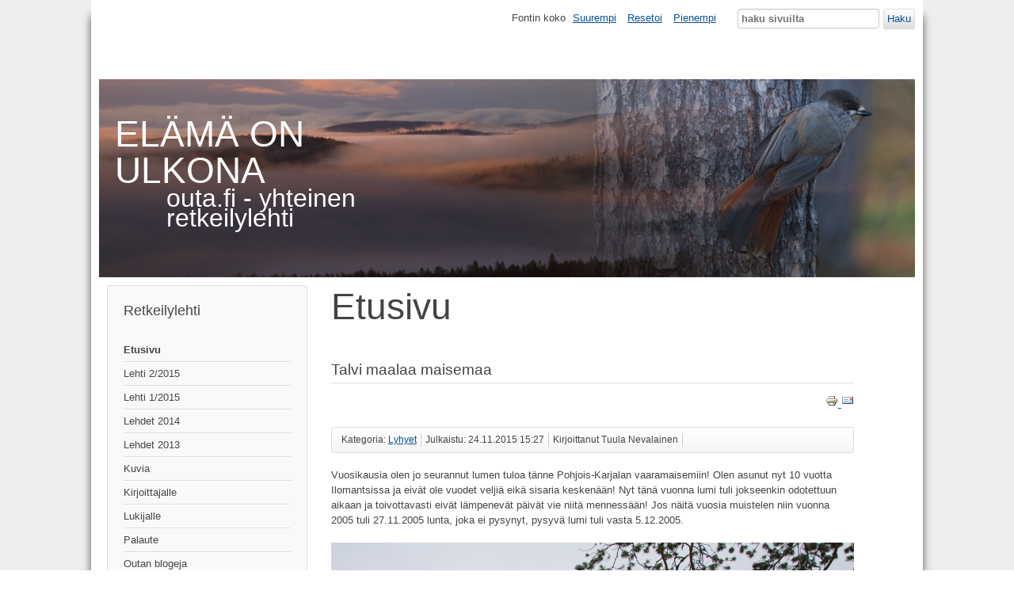

--- FILE ---
content_type: text/html; charset=utf-8
request_url: https://www.outa.fi/joomla3/index.php?option=com_content&view=article&id=731&Itemid=293
body_size: 4942
content:
<!DOCTYPE html>
<html lang="fi-fi" dir="ltr">
	<head>
		<meta name="viewport" content="width=device-width, initial-scale=1.0, maximum-scale=3.0, user-scalable=yes"/>
		<meta name="HandheldFriendly" content="true" />
		<meta name="apple-mobile-web-app-capable" content="YES" />
		<meta charset="utf-8" />
	<meta name="author" content="Tuula Nevalainen" />
	<meta name="description" content="Polulta tai sen vierestä, jaa se kanssamme" />
	<meta name="generator" content="Joomla! - Open Source Content Management" />
	<title>Talvi maalaa maisemaa</title>
	<link href="/joomla3/templates/beez3/favicon.ico" rel="shortcut icon" type="image/vnd.microsoft.icon" />
	<link href="https://www.outa.fi/joomla3/index.php?option=com_search&amp;view=article&amp;id=731&amp;Itemid=293&amp;format=opensearch" rel="search" title="Hae Outa.fi - yhteinen retkeilylehti" type="application/opensearchdescription+xml" />
	<link href="/joomla3/templates/system/css/system.css?b8b3088973efa3e6b6efdd0c0847ebfd" rel="stylesheet" />
	<link href="/joomla3/templates/beez3/css/position.css?b8b3088973efa3e6b6efdd0c0847ebfd" rel="stylesheet" />
	<link href="/joomla3/templates/beez3/css/layout.css?b8b3088973efa3e6b6efdd0c0847ebfd" rel="stylesheet" />
	<link href="/joomla3/templates/beez3/css/print.css?b8b3088973efa3e6b6efdd0c0847ebfd" rel="stylesheet" media="print" />
	<link href="/joomla3/templates/beez3/css/general.css?b8b3088973efa3e6b6efdd0c0847ebfd" rel="stylesheet" />
	<link href="/joomla3/templates/beez3/css/personal.css?b8b3088973efa3e6b6efdd0c0847ebfd" rel="stylesheet" />
	<!--[if IE 7]><link href="/joomla3/templates/beez3/css/ie7only.css?b8b3088973efa3e6b6efdd0c0847ebfd" rel="stylesheet" /><![endif]-->
	<style>
div.mod_search27 input[type="search"]{ width:auto; }
	</style>
	<script type="application/json" class="joomla-script-options new">{"csrf.token":"7cd4c3e1f663a48c9555833f422c0cf5","system.paths":{"root":"\/joomla3","base":"\/joomla3"},"joomla.jtext":{"TPL_BEEZ3_ALTOPEN":"on avoinna","TPL_BEEZ3_ALTCLOSE":"on suljettu","TPL_BEEZ3_TEXTRIGHTOPEN":"Avaa info","TPL_BEEZ3_TEXTRIGHTCLOSE":"Sulje info","TPL_BEEZ3_FONTSIZE":"Fontin koko","TPL_BEEZ3_BIGGER":"Suurempi","TPL_BEEZ3_RESET":"Resetoi","TPL_BEEZ3_SMALLER":"Pienempi","TPL_BEEZ3_INCREASE_SIZE":"Suurenna kokoa","TPL_BEEZ3_REVERT_STYLES_TO_DEFAULT":"Nollaa tyylien asetukset","TPL_BEEZ3_DECREASE_SIZE":"Pienenn\u00e4 kokoa","TPL_BEEZ3_OPENMENU":"Avaa valikko","TPL_BEEZ3_CLOSEMENU":"Sulje valikko"},"system.keepalive":{"interval":840000,"uri":"\/joomla3\/index.php?option=com_ajax&amp;format=json"}}</script>
	<script src="/joomla3/media/jui/js/jquery.min.js?b8b3088973efa3e6b6efdd0c0847ebfd"></script>
	<script src="/joomla3/media/jui/js/jquery-noconflict.js?b8b3088973efa3e6b6efdd0c0847ebfd"></script>
	<script src="/joomla3/media/jui/js/jquery-migrate.min.js?b8b3088973efa3e6b6efdd0c0847ebfd"></script>
	<script src="/joomla3/media/jui/js/bootstrap.min.js?b8b3088973efa3e6b6efdd0c0847ebfd"></script>
	<script src="/joomla3/media/system/js/caption.js?b8b3088973efa3e6b6efdd0c0847ebfd"></script>
	<script src="/joomla3/media/system/js/mootools-core.js?b8b3088973efa3e6b6efdd0c0847ebfd"></script>
	<script src="/joomla3/media/system/js/core.js?b8b3088973efa3e6b6efdd0c0847ebfd"></script>
	<script src="/joomla3/media/system/js/mootools-more.js?b8b3088973efa3e6b6efdd0c0847ebfd"></script>
	<script src="/joomla3/templates/beez3/javascript/md_stylechanger.js?b8b3088973efa3e6b6efdd0c0847ebfd"></script>
	<script src="/joomla3/templates/beez3/javascript/hide.js?b8b3088973efa3e6b6efdd0c0847ebfd"></script>
	<script src="/joomla3/templates/beez3/javascript/respond.src.js?b8b3088973efa3e6b6efdd0c0847ebfd"></script>
	<script src="/joomla3/templates/beez3/javascript/template.js?b8b3088973efa3e6b6efdd0c0847ebfd"></script>
	<!--[if lt IE 9]><script src="/joomla3/media/jui/js/html5.js?b8b3088973efa3e6b6efdd0c0847ebfd"></script><![endif]-->
	<!--[if lt IE 9]><script src="/joomla3/media/system/js/polyfill.event.js?b8b3088973efa3e6b6efdd0c0847ebfd"></script><![endif]-->
	<script src="/joomla3/media/system/js/keepalive.js?b8b3088973efa3e6b6efdd0c0847ebfd"></script>
	<!--[if lt IE 9]><script src="/joomla3/media/system/js/html5fallback.js?b8b3088973efa3e6b6efdd0c0847ebfd"></script><![endif]-->
	<script>
jQuery(function($){ initTooltips(); $("body").on("subform-row-add", initTooltips); function initTooltips (event, container) { container = container || document;$(container).find(".hasTooltip").tooltip({"html": true,"container": "body"});} });jQuery(window).on('load',  function() {
				new JCaption('img.caption');
			});
	var big        = '72%';
	var small      = '53%';
	var bildauf    = '/joomla3/templates/beez3/images/plus.png';
	var bildzu     = '/joomla3/templates/beez3/images/minus.png';
	var rightopen  = 'Avaa info';
	var rightclose = 'Sulje info';
	var altopen    = 'on avoinna';
	var altclose   = 'on suljettu';

	</script>

	</head>
	<body id="shadow">
		<div id="all">
			<div id="back">
				<header id="header">
					<div class="logoheader">
						<h1 id="logo">
																			ELÄMÄ ON ULKONA												<span class="header1">
						outa.fi - yhteinen retkeilylehti						</span></h1>
					</div><!-- end logoheader -->
					<ul class="skiplinks">
						<li><a href="#main" class="u2">Siirry sisältöön</a></li>
						<li><a href="#nav" class="u2">Siirry navigaatioon ja sisäänkirjautumiseen</a></li>
											</ul>
					<h2 class="unseen">Nav view search</h2>
					<h3 class="unseen">Navigaatio</h3>
					
					<div id="line">
						<div id="fontsize"></div>
						<h3 class="unseen">Haku</h3>
						<div class="search mod_search27">
	<form action="/joomla3/index.php?option=com_content&amp;view=featured&amp;Itemid=293" method="post" class="form-inline" role="search">
		<label for="mod-search-searchword27" class="element-invisible">Etsi...</label> <input name="searchword" id="mod-search-searchword27" maxlength="200"  class="inputbox search-query input-medium" type="search" size="20" placeholder="haku sivuilta" /> <button class="button btn btn-primary" onclick="this.form.searchword.focus();">Haku</button>		<input type="hidden" name="task" value="search" />
		<input type="hidden" name="option" value="com_search" />
		<input type="hidden" name="Itemid" value="293" />
	</form>
</div>

					</div> <!-- end line -->
				</header><!-- end header -->
				<div id="contentarea">
					<div id="breadcrumbs">
						
					</div>

											<nav class="left1 leftbigger" id="nav">
									<div class="moduletable_menu">
					<h3>Retkeilylehti</h3>
				<ul class="nav menu mod-list">
<li class="item-293 default current active"><a href="/joomla3/index.php?option=com_content&amp;view=featured&amp;Itemid=293" >Etusivu</a></li><li class="item-308"><a href="/joomla3/index.php?option=com_content&amp;view=article&amp;id=728&amp;Itemid=308" >Lehti 2/2015</a></li><li class="item-306"><a href="/joomla3/index.php?option=com_content&amp;view=article&amp;id=701&amp;Itemid=306" >Lehti 1/2015</a></li><li class="item-309 parent"><a href="/joomla3/index.php?option=com_content&amp;view=category&amp;layout=blog&amp;id=139&amp;Itemid=309" >Lehdet 2014</a></li><li class="item-304 parent"><a href="/joomla3/index.php?option=com_content&amp;view=category&amp;layout=blog&amp;id=105&amp;Itemid=304" >Lehdet 2013</a></li><li class="item-153"><a href="/joomla3/index.php?option=com_content&amp;view=category&amp;layout=blog&amp;id=42&amp;Itemid=153" >Kuvia</a></li><li class="item-171"><a href="/joomla3/index.php?option=com_content&amp;view=article&amp;id=239&amp;Itemid=171" >Kirjoittajalle</a></li><li class="item-149"><a href="/joomla3/index.php?option=com_content&amp;view=article&amp;id=52&amp;Itemid=149" >Lukijalle</a></li><li class="item-167"><a href="/joomla3/index.php?option=com_content&amp;view=article&amp;id=720&amp;Itemid=167" >Palaute</a></li><li class="item-178"><a href="/joomla3/index.php?option=com_content&amp;view=article&amp;id=332&amp;Itemid=178" >Outan blogeja</a></li><li class="item-163"><a href="/joomla3/index.php?option=com_content&amp;view=article&amp;id=110&amp;Itemid=163" >Toimituskunta</a></li><li class="item-181"><a href="/joomla3/index.php?option=com_content&amp;view=article&amp;id=357&amp;Itemid=181" >Yhteistyökumppaneille</a></li><li class="item-302 parent"><a href="/joomla3/index.php?option=com_content&amp;view=category&amp;layout=blog&amp;id=104&amp;Itemid=302" >Lehdet 2012</a></li><li class="item-188 parent"><a href="/joomla3/index.php?option=com_content&amp;view=category&amp;layout=blog&amp;id=66&amp;Itemid=188" >Lehdet 2011</a></li><li class="item-182 parent"><a href="/joomla3/index.php?option=com_content&amp;view=category&amp;layout=blog&amp;id=58&amp;Itemid=182" >Lehdet 2010</a></li><li class="item-170 parent"><a href="/joomla3/index.php?option=com_content&amp;view=category&amp;layout=blog&amp;id=55&amp;Itemid=170" >Lehdet 2009</a></li></ul>
</div>
			<div class="moduletable_menu">
					<h3>Juttuja</h3>
				<ul class="nav menu mod-list">
<li class="item-155"><a href="/joomla3/index.php?option=com_content&amp;view=category&amp;layout=blog&amp;id=44&amp;Itemid=155" >Eväitä</a></li><li class="item-176"><a href="/joomla3/index.php?option=com_content&amp;view=category&amp;layout=blog&amp;id=61&amp;Itemid=176" >Ihminen nimen takana</a></li><li class="item-150"><a href="/joomla3/index.php?option=com_content&amp;view=category&amp;layout=blog&amp;id=40&amp;Itemid=150" >Kalastus ja retkeily</a></li><li class="item-157"><a href="/joomla3/index.php?option=com_content&amp;view=category&amp;layout=blog&amp;id=47&amp;Itemid=157" >Kirjoja</a></li><li class="item-180"><a href="/joomla3/index.php?option=com_content&amp;view=category&amp;layout=blog&amp;id=64&amp;Itemid=180" >Kolumni</a></li><li class="item-162"><a href="/joomla3/index.php?option=com_content&amp;view=category&amp;layout=blog&amp;id=51&amp;Itemid=162" >Kotipihan nurkilta</a></li><li class="item-158"><a href="/joomla3/index.php?option=com_content&amp;view=category&amp;layout=blog&amp;id=48&amp;Itemid=158" >Lyhyet</a></li><li class="item-177"><a href="/joomla3/index.php?option=com_content&amp;view=category&amp;layout=blog&amp;id=62&amp;Itemid=177" >Luonto-Outa</a></li><li class="item-154"><a href="/joomla3/index.php?option=com_content&amp;view=category&amp;layout=blog&amp;id=43&amp;Itemid=154" >Mielenpäällä</a></li><li class="item-173"><a href="/joomla3/index.php?option=com_content&amp;view=category&amp;layout=blog&amp;id=59&amp;Itemid=173" >Niksi-Outa</a></li><li class="item-184"><a href="/joomla3/index.php?option=com_content&amp;view=category&amp;layout=blog&amp;id=67&amp;Itemid=184" >Nuotiotarinoita</a></li><li class="item-152"><a href="/joomla3/index.php?option=com_content&amp;view=category&amp;layout=blog&amp;id=39&amp;Itemid=152" >Perhe ja retkeily</a></li><li class="item-159"><a href="/joomla3/index.php?option=com_content&amp;view=category&amp;layout=blog&amp;id=49&amp;Itemid=159" >Runoja</a></li><li class="item-161"><a href="/joomla3/index.php?option=com_content&amp;view=category&amp;layout=blog&amp;id=50&amp;Itemid=161" >Reissuja</a></li><li class="item-169"><a href="/joomla3/index.php?option=com_content&amp;view=category&amp;layout=blog&amp;id=56&amp;Itemid=169" >Sielun outa</a></li><li class="item-151"><a href="/joomla3/index.php?option=com_content&amp;view=category&amp;layout=blog&amp;id=34&amp;Itemid=151" >Varusteita</a></li><li class="item-164"><a href="/joomla3/index.php?option=com_content&amp;view=category&amp;layout=blog&amp;id=54&amp;Itemid=164" >Videot</a></li></ul>
</div>
			<div class="moduletable">
					<h3>Kirjautuminen</h3>
				<form action="/joomla3/index.php?option=com_content&amp;view=featured&amp;Itemid=293" method="post" id="login-form" >
<fieldset class="userdata">
<p id="form-login-username">
	<label for="modlgn-username">Käyttäjätunnus</label>
	<input id="modlgn-username" type="text" name="username" class="inputbox"  size="18" />
</p>
<p id="form-login-password">
	<label for="modlgn-passwd">Salasana</label>
	<input id="modlgn-passwd" type="password" name="password" class="inputbox" size="18" />
</p>
	<div id="form-login-secretkey" class="control-group">
		<div class="controls">
							<div class="input-prepend input-append">
					<label for="modlgn-secretkey">Salainen avain</label>
					<input id="modlgn-secretkey" autocomplete="off" type="text" name="secretkey" class="input-small" tabindex="0" size="18" />
				</div>
					</div>
	</div>
	<p id="form-login-remember">
		<label for="modlgn-remember">Muista minut</label>
		<input id="modlgn-remember" type="checkbox" name="remember" class="inputbox" value="yes"/>
	</p>
<input type="submit" name="Submit" class="button" value="Kirjaudu" />
<input type="hidden" name="option" value="com_users" />
<input type="hidden" name="task" value="user.login" />
<input type="hidden" name="return" value="aHR0cHM6Ly93d3cub3V0YS5maS9qb29tbGEzL2luZGV4LnBocD9vcHRpb249Y29tX2NvbnRlbnQmdmlldz1hcnRpY2xlJmlkPTczMSZJdGVtaWQ9Mjkz" />
<input type="hidden" name="7cd4c3e1f663a48c9555833f422c0cf5" value="1" /><ul>
	<li>
		<a href="/joomla3/index.php?option=com_users&amp;view=reset&amp;Itemid=293">
		Salasana unohtunut?</a>
	</li>
	<li>
		<a href="/joomla3/index.php?option=com_users&amp;view=remind&amp;Itemid=293">
		Käyttäjätunnus unohtunut?</a>
	</li>
			<li>
			<a href="/joomla3/index.php?option=com_users&amp;view=registration&amp;Itemid=293">
			Rekisteröidy</a>
		</li>
	</ul>
</fieldset>
</form>
</div>
	
							
							
						</nav><!-- end navi -->
					
					<div id="wrapper2" >
						<div id="main">

							
							<div id="system-message-container">
	</div>

							<article class="item-page">

<hgroup>
<h1>
	Etusivu</h1>
		<h2>
			Talvi maalaa maisemaa		</h2>
</hgroup>

<div class="pull-left"></div>

		<ul class="actions">
										<li class="print-icon">
						<a href="/joomla3/index.php?option=com_content&amp;view=article&amp;id=731:talven-odotusta&amp;catid=48&amp;tmpl=component&amp;print=1&amp;layout=default&amp;Itemid=158" title="Tulosta artikkeli < Talvi maalaa maisemaa >" onclick="window.open(this.href,'win2','status=no,toolbar=no,scrollbars=yes,titlebar=no,menubar=no,resizable=yes,width=640,height=480,directories=no,location=no'); return false;" rel="nofollow">					<img src="/joomla3/media/system/images/printButton.png" alt="Tulosta" />	</a>				</li>
				
								<li class="email-icon">
						<a href="/joomla3/index.php?option=com_mailto&amp;tmpl=component&amp;template=beez3&amp;link=51647eac930da9973fdcf241186461aaf12c970d" title="Sähköpostina linkki kaverille" onclick="window.open(this.href,'win2','width=400,height=450,menubar=yes,resizable=yes'); return false;" rel="nofollow">			<img src="/joomla3/media/system/images/emailButton.png" alt="Sähköposti" />	</a>				</li>
												</ul>

	

 <dl class="article-info">
 <dt class="article-info-term">Tietoja</dt>
		<dd class="category-name">
										Kategoria: <a href="/joomla3/index.php?option=com_content&amp;view=category&amp;id=48&amp;Itemid=158">Lyhyet</a>						</dd>
		<dd class="published">
		Julkaistu: 24.11.2015 15:27		</dd>
	<dd class="createdby">
							Kirjoittanut Tuula Nevalainen			</dd>
 </dl>

	

			<p>Vuosikausia olen jo seurannut lumen tuloa tänne Pohjois-Karjalan vaaramaisemiin! Olen asunut nyt 10 vuotta Ilomantsissa ja eivät ole vuodet veljiä eikä sisaria keskenään! Nyt tänä vuonna lumi tuli jokseenkin odotettuun aikaan ja toivottavasti eivät lämpenevät päivät vie niitä mennessään! Jos näitä vuosia muistelen niin vuonna 2005 tuli 27.11.2005 lunta, joka ei pysynyt, pysyvä lumi tuli vasta 5.12.2005.</p>
<p><img src="/joomla3/images/stories/2-2015/12238265_10206365922321624_2514276751170370910_o.jpg" alt="" /></p>
<div>2006 vuonna tuli 22.10. lunta, joka suli pois. Sitten tuli uudelleen 8.11. ja taas lumi suli vesisateeseen 26. marraskuuta, joten 10.12. ei lumesta tietoakaan. Joulu vietettiin ilman lunta. Siirryttiin vuoteen 2007 ja lumi tuli pysyvästi vasta 15.1.2007. Melkein kaksi viikkoa olimme kuin kesällä, nurmikot viheriöi! Näitä vaihtelevia talvia on sitten riittänyt! Nyt täällä on kaunista, lumi on muuttanut maisemaa! Olen ottanut maisemakuvia itselleni dokumentiksi, mukava on seurata jälkeenpäin valokuvien myötä tätä luonnon kiertokulkua! Hyvää Joulunaikaa kaikille lukijoille!</div>
<div> </div>
<div>
<p class="iw"><em><span class="gD">Tuula Nevalainen</span></em></p>
<p class="iw"> </p>
</div>
<div><img src="/joomla3/images/stories/2-2015/Pastellipogosta.jpg" alt="" /></div>
<div> </div>
<div> </div> 			<ul class="pager pagenav">
	<li class="next">
		<a class="hasTooltip" title="Eräkirjan julkkarit keskellä kaupunkia" aria-label="Seuraava artikkeli: Eräkirjan julkkarit keskellä kaupunkia" href="/joomla3/index.php?option=com_content&amp;view=article&amp;id=658:eraekirjan-julkkarit-keskellae-kaupunkia&amp;catid=48&amp;Itemid=158" rel="next">
			<span aria-hidden="true">Seuraava</span> <span class="icon-chevron-right" aria-hidden="true"></span>		</a>
	</li>
</ul>
		</article>


						</div><!-- end main -->
					</div><!-- end wrapper -->

					
					
					<div class="wrap"></div>
				</div> <!-- end contentarea -->
			</div><!-- back -->
		</div><!-- all -->

		<div id="footer-outer">
			
			<div id="footer-sub">
				<footer id="footer">
					<div class="footer1">Copyright &#169; 2025 Outa.fi - yhteinen retkeilylehti. Kaikki oikeudet pidätetään.</div>
<div class="footer2"><a href="https://www.joomla.org">Joomla!</a> on vapaa ohjelmisto ja julkaistu <a href="https://www.gnu.org/licenses/gpl-2.0.html">GNU/GPL-lisenssin alla.</a></div>

				</footer><!-- end footer -->
			</div>
		</div>
		
	</body>
</html>
